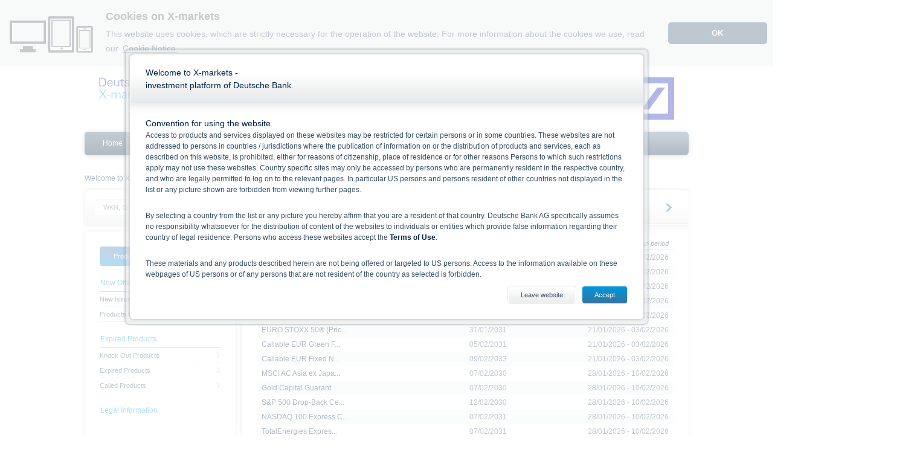

--- FILE ---
content_type: text/html; charset=utf-8
request_url: https://www.xmarkets.db.com/DE/ENG/Home?isin=DE000DH0QRJ8
body_size: 61184
content:


<!doctype html>
<!--[if lt IE 7]> <html class="no-deawm no-js ie6 lt-ie10 lt-ie9 lt-ie8 lt-ie7" lang=""> <![endif]-->
<!--[if IE 7]>    <html class="no-deawm no-js ie7 lt-ie10 lt-ie9 lt-ie8" lang=""> <![endif]-->
<!--[if IE 8]>    <html class="no-deawm no-js ie8 lt-ie10 lt-ie9" lang=""> <![endif]-->
<!--[if IE 9]>    <html class="no-deawm no-js ie9 lt-ie10" lang=""> <![endif]-->
<!--[if gt IE 9]><!-->
<html id="ctl00_html" class="no-deawm no-js" lang="en">
<!--<![endif]-->
<head id="ctl00_Head1">
	<!-- 1b3634e8545712f30c1d3c098c8db5132582e50b -->
	<meta name="viewport" content="width=1000" /><meta charset="utf-8" /><title>
	Home | Deutsche Bank - X-markets - Warrants, Certificates & Bonds
</title>
	<!--[if lt IE 9]> <meta http-equiv="X-UA-Compatible" content="IE=edge" /><![endif]-->
	<!--[if IE 9]><meta http-equiv="X-UA-Compatible" content="IE=9" /><![endif]-->
	<meta name="author" content="adesso se" /><link rel="copyright" href="https://www.adesso.de/" />
<link href="/DE/Resources/Styles/xmarkets.css?V=B0A417898FAD71E2DAF9FA69E8C7C3E7" rel="stylesheet" media="all" type="text/css" />
<script src="/DE/Resources/JavaScript/xmarkets.js?V=B0A417898FAD71E2DAF9FA69E8C7C3E7" type="text/javascript">

</script>
<script src="/JavaScript/Library/numbro.js?V=B0A417898FAD71E2DAF9FA69E8C7C3E7" type="text/javascript">

</script>
<script src="/JavaScript/Library/lightstreamer.js?V=B0A417898FAD71E2DAF9FA69E8C7C3E7" type="text/javascript">

</script>
<script src="/JavaScript/Library/quotestream.js?V=B0A417898FAD71E2DAF9FA69E8C7C3E7" type="text/javascript">

</script>
<script src="/DE/Resources/JavaScript/Push/gridlistener.js?V=B0A417898FAD71E2DAF9FA69E8C7C3E7" type="text/javascript">

</script>
<link href="/DE/DeutscheBankWebResources/CSS/global.css?ID=C15AF2593088D532C307BC334349C4369AF999035AE04B09FFEC8FD84749CAB4" rel="stylesheet" media type="text/css" />
<!--[if lt IE 9 ]>
<link href="/DE/DeutscheBankWebResources/CSS/global.ie7-8.css?ID=C15AF2593088D532C307BC334349C4369AF999035AE04B09FFEC8FD84749CAB4" rel="stylesheet" media type="text/css" />
<![endif]-->

<script src="/DE/DeutscheBankWebResources/JavaScript/global.js?ID=C15AF2593088D532C307BC334349C4369AF999035AE04B09FFEC8FD84749CAB4" type="text/javascript">

</script><meta name="language" content="en" /></head>
<body>
<form name="aspnetForm" method="post" action="/DE/ENG/Home?isin=DE000DH0QRJ8" id="aspnetForm">
<div>
<input type="hidden" name="ctl00_scScriptManager_TSM" id="ctl00_scScriptManager_TSM" value="" />
<input type="hidden" name="__EVENTTARGET" id="__EVENTTARGET" value="" />
<input type="hidden" name="__EVENTARGUMENT" id="__EVENTARGUMENT" value="" />
<input type="hidden" name="__LASTFOCUS" id="__LASTFOCUS" value="" />
<input type="hidden" name="__VIEWSTATE" id="__VIEWSTATE" value="dqzH9Yvv1i/cvtVz6oVP02Fx5o/08aR++NF6y/AQBo3SD7/TUAjNrYOibhrN0aOXCFf4bIQKTiUt3PxT52f3zhz3I9iVp6ykzO5EaAlKAKyh8LAZN9A6BmwvJ4eKDAAWkb6RKJf0dbtwJwaUfAjW1fpF0IT/iZhwfWumcPhZhzH/wf00KOUhOqcx6tFNSDvHTqm1WyG+sLQDqQsJJQAKDtaZxMiC6pfJ0rWpF7rDZEG008l7D8GOPUWK+RAPL9hWGv9pGoGxQCm1gut31/9fdgkd9rbjcwa8hRL6FWzbip9RiHj6C9/O8gnkSgK7XoVgVyPoIANVTgIFq59fK0lj8Q8FMbHpAJtz93s7uwj5WH/8TNMQGAa7zesuAJFNA6deZseUAapKpzJYVoukgNfeUypyZtgklyWTz/KNSKnvC0nAe1QcfSRco6GqeyIqPt3ZFhqqrg7/13vlPKOYmVI9KMqIqN0wj15sWqi7fYeufhMzkKuWRq/4ydv5POnCyxLyB6fMF+ZcQxgufZsqxusc5cWiX9Z17CD3BgePW8mW58kwrXnqy2SzhsEc3ub/[base64]/lnjA3J1mZ9EhirTc4E65drTfpg5lIdxOWZTveSjInS5dMbDq+jGmMHEi4Q5pyXWUUr7wwGXZ2Qekc/oNpvvmep/[base64]/AGPG+xfpdfwyZ9YmAEqGr7w94QAzh14xX1vTnLwHmTrDZkJIOcHkpq8Kb3AkBkNK/sn0JqKiI7x2HCE+BSBEEr6hUj7dXAS/EFXPvbrHMLyohuafbuZd5vu86k9L39o1a3WeihUZ1MHjASEQPauF9b9Wp4WE9Uq66whXyq7h/QAsoB3k3DqYlRDbQ13TLC5TRP997pCm+vR1HTm4NHHEyoxqCW5KPUL6Xh0xlVDBzDz2euNLbp3QKAu9/E4aT8/EDG5WWpcJcGW5Cg+kL9Usy1lv7K7P1u3HvU3r2P0n4RgXQkYSi5aAEW75R27hRtvlA9TMhboQyz3YN6iXE2G3N0Qi+rkr/[base64]/WMNuepY/SvGJWkimndbsdMPHkOPaNrLl+YXAsb9sPG1avRQt/gOLRMv5IEPAiq+AwiQSyLK1Xr6JYe09iXp/w7LP+UvB4vaf1EEsg4BvWYVM4SVIgcWLgxWYappdtvRyaxDz9Wrjm68eCBqeZlEQ" />
</div>

<script type="text/javascript">
//<![CDATA[
var theForm = document.forms['aspnetForm'];
if (!theForm) {
    theForm = document.aspnetForm;
}
function __doPostBack(eventTarget, eventArgument) {
    if (!theForm.onsubmit || (theForm.onsubmit() != false)) {
        theForm.__EVENTTARGET.value = eventTarget;
        theForm.__EVENTARGUMENT.value = eventArgument;
        theForm.submit();
    }
}
//]]>
</script>


<script src="/DE/WebResource.axd?d=pynGkmcFUV13He1Qd6_TZDttdKzAemZdQQZxroH8CrSqdAiV6qaNsuIJFlSFDqqk7SCzTw2&amp;t=638901608248157332" type="text/javascript"></script>


<script type="text/javascript">
//<![CDATA[
var quoteStreamTimeOffset = 0;
                        Smarthouse.QuoteStream.initClient({ "url": "https://push.xmarkets.db.com", "user": "", "token": "77R82N2Q6r49y11qWwc9+uEGcZuSb5A2YpblH4tCYxnOZMkFLmHeCA==", "feedAdapter": "SmarthouseFeed" });                     
                        $(document).ready(function () {
                            Smarthouse.QuoteStream.getClient().connect();
                        });
                $(document).ready(function() { $("#cookieconsent").sticky({ zIndex: '1000' }); });(function() { document.domain = 'xmarkets.db.com'; })();$(document).ready(function() { $('#mainWrapper').addClass('home'); });
                    $(document).ready(function () {
                        if ($("span[ source='lightstreamer']").length > 0) {
			                var listenerConfig = { cultureName: __cultureInfo.name };
			                Smarthouse.QuoteStream.getClient().initStaticGrid('productsTable', { "gridListener": new QuoteStream.GridListener(listenerConfig) });
                        }
		            });

                //]]>
</script>
<script type="text/javascript" language="javascript" >$(document).ready(function(){XMarkets.WebDisclaimer.DisclaimerCookieName='Disclaimer';XMarkets.WebDisclaimer.DisclaimerSessionCookieName='';XMarkets.WebDisclaimer.DisclaimerHashKey='2FC4A2F648AAFC2122E279815B4BA8CC';XMarkets.WebDisclaimer.DisclaimerExpireDateTicks='639132843426663630';XMarkets.WebDisclaimer.DisclaimerAddDays=90;XMarkets.WebDisclaimer.InitAcceptBox();});</script>
<script type="text/javascript">
//<![CDATA[
var __cultureInfo = {"name":"en-GB","numberFormat":{"CurrencyDecimalDigits":2,"CurrencyDecimalSeparator":".","IsReadOnly":false,"CurrencyGroupSizes":[3],"NumberGroupSizes":[3],"PercentGroupSizes":[3],"CurrencyGroupSeparator":",","CurrencySymbol":"£","NaNSymbol":"NaN","CurrencyNegativePattern":1,"NumberNegativePattern":1,"PercentPositivePattern":1,"PercentNegativePattern":1,"NegativeInfinitySymbol":"-∞","NegativeSign":"-","NumberDecimalDigits":2,"NumberDecimalSeparator":".","NumberGroupSeparator":",","CurrencyPositivePattern":0,"PositiveInfinitySymbol":"∞","PositiveSign":"+","PercentDecimalDigits":2,"PercentDecimalSeparator":".","PercentGroupSeparator":",","PercentSymbol":"%","PerMilleSymbol":"‰","NativeDigits":["0","1","2","3","4","5","6","7","8","9"],"DigitSubstitution":1},"dateTimeFormat":{"AMDesignator":"AM","Calendar":{"MinSupportedDateTime":"\/Date(-62135596800000)\/","MaxSupportedDateTime":"\/Date(253402297199999)\/","AlgorithmType":1,"CalendarType":1,"Eras":[1],"TwoDigitYearMax":2049,"IsReadOnly":false},"DateSeparator":"/","FirstDayOfWeek":1,"CalendarWeekRule":2,"FullDateTimePattern":"dd MMMM yyyy HH:mm:ss","LongDatePattern":"dd MMMM yyyy","LongTimePattern":"HH:mm:ss","MonthDayPattern":"d MMMM","PMDesignator":"PM","RFC1123Pattern":"ddd, dd MMM yyyy HH\u0027:\u0027mm\u0027:\u0027ss \u0027GMT\u0027","ShortDatePattern":"dd/MM/yyyy","ShortTimePattern":"HH:mm","SortableDateTimePattern":"yyyy\u0027-\u0027MM\u0027-\u0027dd\u0027T\u0027HH\u0027:\u0027mm\u0027:\u0027ss","TimeSeparator":":","UniversalSortableDateTimePattern":"yyyy\u0027-\u0027MM\u0027-\u0027dd HH\u0027:\u0027mm\u0027:\u0027ss\u0027Z\u0027","YearMonthPattern":"MMMM yyyy","AbbreviatedDayNames":["Sun","Mon","Tue","Wed","Thu","Fri","Sat"],"ShortestDayNames":["Su","Mo","Tu","We","Th","Fr","Sa"],"DayNames":["Sunday","Monday","Tuesday","Wednesday","Thursday","Friday","Saturday"],"AbbreviatedMonthNames":["Jan","Feb","Mar","Apr","May","Jun","Jul","Aug","Sep","Oct","Nov","Dec",""],"MonthNames":["January","February","March","April","May","June","July","August","September","October","November","December",""],"IsReadOnly":false,"NativeCalendarName":"Gregorian Calendar","AbbreviatedMonthGenitiveNames":["Jan","Feb","Mar","Apr","May","Jun","Jul","Aug","Sep","Oct","Nov","Dec",""],"MonthGenitiveNames":["January","February","March","April","May","June","July","August","September","October","November","December",""]},"eras":[1,"A.D.",null,0]};//]]>
</script>

<script src="/DE/Telerik.Web.UI.WebResource.axd?_TSM_HiddenField_=ctl00_scScriptManager_TSM&amp;compress=1&amp;_TSM_CombinedScripts_=%3b%3bSystem.Web.Extensions%2c+Version%3d4.0.0.0%2c+Culture%3dneutral%2c+PublicKeyToken%3d31bf3856ad364e35%3aen-GB%3aa8328cc8-0a99-4e41-8fe3-b58afac64e45%3aea597d4b%3ab25378d2%3bTelerik.Web.UI%2c+Version%3d2022.2.622.0%2c+Culture%3dneutral%2c+PublicKeyToken%3d29ac1a93ec063d92%3aen-GB%3a69489b20-cf66-433b-861e-62d3511fc52b%3a16e4e7cd%3aed16cbdc" type="text/javascript"></script>
<script src="/DE/Resources/JavaScript/LeftNavigation.js?V=B0A417898FAD71E2DAF9FA69E8C7C3E7" type="text/javascript"></script>
<script src="/DE/CoreResources/Scripts/jQuery/jquery.min-3.11.8.0.js" type="text/javascript"></script>
<script src="/DE/CoreResources/Scripts/Core-3.11.8.0.js" type="text/javascript"></script>
<script src="/DE/CoreResources/Scripts/ClientScriptControl-3.11.8.0.js" type="text/javascript"></script>
<script src="/DE/Resources/JavaScript/CountryDropDown.js?V=B0A417898FAD71E2DAF9FA69E8C7C3E7" type="text/javascript"></script>
<script src="/DE/Resources/JavaScript/WebDisclaimer.js?V=B0A417898FAD71E2DAF9FA69E8C7C3E7" type="text/javascript"></script>
<script src="/DE/Resources/JavaScript/TopProducts.js?V=B0A417898FAD71E2DAF9FA69E8C7C3E7" type="text/javascript"></script>
<script src="/DE/Resources/JavaScript/HeaderUserNavigation.js?V=B0A417898FAD71E2DAF9FA69E8C7C3E7" type="text/javascript"></script>
<script src="/DE/DeutscheBankWebResources/JavaScript/Controls/worldclockcontrol.js?ID=C15AF2593088D532C307BC334349C4369AF999035AE04B09FFEC8FD84749CAB4" type="text/javascript"></script>
<div>

	<input type="hidden" name="__VIEWSTATEGENERATOR" id="__VIEWSTATEGENERATOR" value="878CBC5A" />
	<input type="hidden" name="__EVENTVALIDATION" id="__EVENTVALIDATION" value="g4kna3kYjkAu1+5gC+yJc6Yrll9Lpe0PqdN2XTIynmf0srzPkYb4EVVP9yCESrpyfh98L0hSvAh+pVAJBOyt9kDn43z8zuTwVpb8qE1yMZm3vWcpbCXjiq8bxzsEM5/csX7Yl4EGllADKyhYTIq/9vgLP5VcAzyI6XPd9bmILXSH2sImdWMZ6N7+jErIWPYH/iKS+cuqYugp4BqOH77hy6sAXaaw5mIrj5NFcHxKX5Tm6fUIK3tLpNf8bBOmeTiluV+UySCMeUsFR4jenDgvE+mixPhQbg1wm8aF7/GWKiLYk2vsr3iReJklcfG6yhjphJid8v64rak95MdglL5DR4GfzLryragFoxxQvhRaP1DA4ks47dDacizHuoa4RbkqJzta2GbJIiOIVOHTBHszRsMuMYzQvmt9/jtsLfSWNrqKWC/58mIEW1w12xDwuoTNUkbZCmwRiBuLQyV2aYsiYyS+brqeisFBhT+/N1etotOsh5eSudap1vHAP/sbI+UNanomvLS4BmQGOJ7eGXoLEULjOjk0TLQSPeKuS4igPdNumJwo/WbzkuFZYZmYUY9MZF8x6gN1afwpOMw6eY7mlFyFOA4YgGuiFjfhaWkJoQ6apNHlTvIeRCyHTEqd3jxpr/qL0/RRZ+DSbiD4NPd/[base64]/A64tlsGA0PffekRnQBp7lVINnLtRS1l4LkYWSiNp3NKO/xziNMW1Fd6DBKXuCrEdLJ39yoLzbsiszP1Y7h0cVmQMmcgxfjYCWNPj0uaQOQfAKDI30y7Q5BL3A3ockYrsF2LGMLv/Am/X5fA3DznYuXQ7vugciFz60Ea+lSONRqfLx+ZA8SIcWuPv801cUdbgBAFXW/CEtier4wOkUnGbTTboVUEr5fomnW/asjUJVOFS0kb/VVJxVqmOr8Nvw3u5vRnxE6jm2gQeC1EQ2k0xB18tXJd2OvfESI4eK9qYldGXKxYQwFLarYHzURUzorCiGO+Gs6muvW6U4Tclew90N1/VEGMhhJAirsLWyXBtDGupqZnFJncZWIEw4xmClLiBzjrtm0vN9eMePmuXH1rdlT/0XjCgFhI3m0z8hrWVlOgzRICCHP1mzEW9Rn7Ys3qC6EWYcvVBQ6UxUL5O70IF5uqFl3kWMFsGrtXPbPLN8AmtKup9bDL/d0fIPnHl/2Pk6Wb9eEqdB4RQk1fVzYhNOtzH+JqRBrz5rUfE/roXP2FK77Ur0FqkYhC9Ozeu/LM3we42NBXVlh/O0T1jrSz/GNbiX+tvhYl2+evkUVQZAFh2ZqNkAv2Lt6DLBMRVwtpZsM5buzvaiQ+XnWiE69ps9Jz754ImcTs8Iriek9KHy12WM9+MP9eBz8m9BwaIgogfY4EPuY3UGlPQCfOa+JrDG+4lldzm2frvikgKvwnql/7ina9VDznpoWxXdPUFIOm1YN9FOxoE252hjf4pJxLW+9+DKT9i0gKx83u6g+8Dcm6mbseTD4rvfqRc6mmvHD5tBHy4rTa+HZH1Tq6DCsFQCB0k7AQZPyJFRtnPYWOUBhM/MjmJ3bvnch6J5WJYoReJ2QEfrYusfOYxcJBmAc0gHcir8lxLzM7VZWV2hlb559yqI0vJpl2cBwQJIasVeqEBSvg3u2c9TxS4tDf2kINdtKp+Ooha51F9Q0vwA7G/xsYN4lqGcifH5qmzbiGvtm4crU5XMzR7ikFXspmYOx7qtTzQaHNtJoi6ZV1fB6AWX+dm1D9kTfunQqDv/lWR4pbTyOioblrn5d88ozXH+r0j91wljqweNg6IS5E9zm7j8rzV/UXZibsvjo/TaVA1QjXl0aQ4Jy/UanpnuzRIhIl35O+NJBjIh836/X3bV0lsFX960Ro4+xRMXaHAmOBD4zjMvAv1/GfzKRe/cxwLIr4qU3zDdAnjx5y6TZxx6nbZHTYTM+2vFwd/Zff1ad5Th+llQCWGVJtTaMDmIi8ARo0NgpmGlWvrynK9Oa5/oQ8fQX0PV/krhTN3eGWOuvu1HpvhTgypvrC4IGQEiFCRRydpoY9F+ti5UUkE+1IP7J6LGx+LY7n6uKUsCYr/5HCz2Gkobfxm8XzjZKS9pf/PFyrLSkad152vuO7pFDw2b9xKlF9IWXcdrUC1/BdI3IIunjoXuv8p0Q5MbMTxfJpW3X4AiYtM79kp4U8kxweVAW0DiwEvPql5YDXloofBJ2MgBV/OkkqFr7cuYSCMZ9vus4118R6dk9pLgLe/UZvfCgadGfhIkaFowJK2VjBiB7WGiwZWvwGktBAZCpmtLyhYTIE2U1do5cruwhT2+QO+1xqpYFP4SX/[base64]/rAwuSyuJn/6u1kz1iZpnDOA3KOPuHNpvlD8+xHoZLk2UhlHvbgzwF8QOs4fWiXPLR9IvjBP4tqAKUZfni69ag4P1HHexWh94JXpdZO50GaenQtgFKUbS/ErjlWRl9RDNS8cPGbKfIB1wOX8gq+iu+l2LZSlWtXlLPCr+ouhQdqvYAWL4VZY5vALMwddbQwA4yjgh1CIyJNrOSUErRGgcieeD/DW4TSxVAMaV488ySXmiK6dz06BvaiDmtqKGXIx25VmnnDJmTjvhTVSUKEM0yQSP3mQDcnrjd9Ai4Fpu6OvWW3LluJH8hzb/1nRlGTKRKqTarHRMlT0M5JqRFO+mQjB1HwrA9P1Tzjgl6cn9rR3r2KYXvg7l8BTzcTJHtv1JAf9Q7SNh3njOLb2ZTnWBIsiZ+joIKt4q2QgdIsFy8jk8lWwaIw/Fyr8TLDF9V5O1UsFvs3LFkRg6ISHEbw/okcyB/raqNwFuZITUtnos4D1DHnymGUEt5Fv2uezjudgBtJhhEITNarKRztOa8IoFAsMylatEM1Q7eg0waY=" />
</div>
		<script type="text/javascript">
//<![CDATA[
Sys.WebForms.PageRequestManager._initialize('ctl00$scScriptManager', 'aspnetForm', ['tctl00$ctl00$UpdateScriptHolderPanel','','tctl00$leftNavigation$ctl00$asidebar-tab-navigation$DerivativeFilter$derivativeFilter','','tctl00$ctl10$ctl00$ProductSubscription','','tctl00$ctl10$ctl05$data',''], ['ctl00$scScriptManager','','ctl00$ctl10$ctl05$POPUP',''], [], 90, 'ctl00');
//]]>
</script>
<input type="hidden" name="ctl00$scScriptManager" id="ctl00_scScriptManager" />
<script type="text/javascript">
//<![CDATA[
Sys.Application.setServerId("ctl00_scScriptManager", "ctl00$scScriptManager");
Sys.Application._enableHistoryInScriptManager();
//]]>
</script>

		<input type="hidden" name="ctl00$AntiXsrfToken" id="ctl00_AntiXsrfToken" value="F88C5234F21F664990BCB32B2463F7FC::639055083426663630:AA6A7C334A07510CD81F4D1A048865A5634D8BF7FBC57E369FC1694148CB2093FD589A765EA9447EC87D03AC552BC3C1C210BD0E9F8E28556FE5942786DC2E88" />
		<script type="text/javascript">
			(function () {
				Sys._Application.prototype._setState = Sys$_Application$_fixedSetState;
			}());
		</script>
        
        <div class="RadAjaxPanel" id="ctl00_ctl00_UpdateScriptHolderPanel">
	<div id="ctl00_UpdateScriptHolder">
		<!-- 2022.2.622.0 -->
	</div>
</div>
        <div id="cookieconsent"></div>
		<div id="mainBody">
			<div class="center-body">
				<header id="pageHeader">
					<div class="header-top cf" id="wt_refpoint">
						<header id="ctl00_dbxHeader" class="xmarkets dbx-header cf engb xmarketsde" LogoToolTip="Deutsche Bank" IdentifierToolTip="Deutsche Bank X-Markets">
	<div class="top dawm">
		<div class="right">
			<a href="/DE/ENG/Home"><img title="Deutsche Bank" src="/Images/CSS/logo_img.png" alt="Deutsche Bank" style="border-width:0px;" /></a>
		</div><div class="dbx-meta-navigation-base">
			<ul class="nav horizontal"><li class="first"><a href="https://www.db.com" target="_self">Deutsche Bank</a></li><li><a href="https://www.db.com/imprint?language_id=1" target="_blank">Imprint</a></li><li><a href="/DE/Startseite?isin=DE000DH0QRJ8" target="_self">Deutsch</a></li><li class="last"><a href="/DE/ENG/Contact" target="_self">Contact</a></li></ul>
		</div>
	</div><div class="bottom">
		<a class="brand" href="/DE/ENG/Home"></a>
	</div>
</header>
					</div>
					<nav class="mainNavigation">
						<ul class="pageNav nav-list" id="pageNavigation"><li class="topMenu active"><a class="topLink" href="/DE/ENG/Home">Home</a></li><li class="topMenu"><a class="topLink" href="/DE/ENG/showpage.aspx?pageID=100">Services</a><div class="subWrap ui-dialog">
	<div class="subNav box grid-2col">
		<table><tr><td class="wrap col1"><span class="title headline ">Research</span><ul class="row-list unframed"><li class="first odd"><a href="/DE/ENG/Services/Research/Product_Catalogue">Product-Catalogue</a></li></ul></td><td class="wrap col2"><span class="title headline ">Further services</span><ul class="row-list unframed"><li class="first odd"><a href="/DE/ENG/Contact">Contact</a></li></ul></td></tr></table>
	</div>
</div></li><li class="topMenu"><a class="topLink" href="/DE/ENG/showpage.aspx?pageID=4">Knowledge & Academy</a><div class="subWrap ui-dialog">
	<div class="subNav box grid-1col">
		<table><tr><td class="wrap col1"><span class="title headline ">Knowledge Center</span><ul class="row-list unframed"><li class="first odd"><a href="/DE/ENG/Knowledge-Center/Glossary">Glossary</a></li></ul></td></tr></table>
	</div>
</div></li><li class="topMenu esg"><a class="topLink" href="/DE/ENG/Sustainability">Sustainability</a></li><li class="topMenu"><a class="topLink" href="https://www.xmarkets.db.com/DE/ENG/BaseProspectus" target="_self">Prospectus</a></li></ul>
						<div class="personalNav">
	<div class="personalNav-Seperator">

	</div><div id="ctl00_headerUserNavigation_HeaderUserNavigation" class="header-user-navigation">
		<input type="hidden" name="ctl00$headerUserNavigation$HeaderUserNavigation$HiddenWatchlistPortfolio" id="ctl00_headerUserNavigation_HeaderUserNavigation_HiddenWatchlistPortfolio" /><input type="hidden" name="ctl00$headerUserNavigation$HeaderUserNavigation$HiddenMySearch" id="ctl00_headerUserNavigation_HeaderUserNavigation_HiddenMySearch" /><div id="ctl00_headerUserNavigation_HeaderUserNavigation_LoginStatus">
			<div id="ctl00_headerUserNavigation_HeaderUserNavigation_LoginStatus_NotLoggedInStatus" class="login-box alignleft">
				Welcome to X-markets.
			</div>
		</div><ul class="nav-list userNav alignright"></ul><div class="clearfix">

		</div>
	</div>
</div>
					</nav>
				</header>
				<div id="mainWrapper" class="wrapper">
					<div id="content_overlay" style="display: none;">
					</div>
					<div class="grids contentgrid alignright cf">
						
						<div>
	<div class="column-mainContent">
		<div>

		</div><div class="productSubscriptionBox">
			<div id="ctl00_ctl10_ctl00_ProductSubscription">
				<article class="linked-header last box">
					<header class="linked-header last box-hd gradient-bottom">
						<div>
							<a class="header-link" href="/DE/ENG/Product_Overview?pstate=inofferingperiod" target="_self"><H2 class="headline title">Products in Subscription<em class="title-sub distance"></em></H2><span class="link-icon icon"></span></a>
						</div>
					</header><div class="linked-header last box-bd gradient-top">
						<div>
							<table class="table-box zebra extendable collapsed" border="0">
								<thead>
									<tr>
										<th class="col-0 name first">Name</th><th class="col-1 date">Maturity</th><th class="col-2 datePeriod last">Subscription period</th>
									</tr>
								</thead><tbody>
									<tr class="odd">
										<td class="col-0 name first"><a href="/DE/ENG/Product_Detail/XS3177949164">NASDAQ 100 Sprinter ...</a></td><td class="col-1 date">02/02/2027</td><td class="col-2 datePeriod last">21/01/2026 - 03/02/2026</td>
									</tr><tr class="even">
										<td class="col-0 name first"><a href="/DE/ENG/Product_Detail/DE000DB9WKV3">EUR Green Fixed Note</a></td><td class="col-1 date">05/02/2029</td><td class="col-2 datePeriod last">21/01/2026 - 03/02/2026</td>
									</tr><tr class="odd">
										<td class="col-0 name first"><a href="/DE/ENG/Product_Detail/DE000DB9WKW1">Mercedes-Benz Group ...</a></td><td class="col-1 date">31/01/2031</td><td class="col-2 datePeriod last">21/01/2026 - 03/02/2026</td>
									</tr><tr class="even">
										<td class="col-0 name first"><a href="/DE/ENG/Product_Detail/XS3177949081">S&P 500 Express Cert...</a></td><td class="col-1 date">31/01/2031</td><td class="col-2 datePeriod last">21/01/2026 - 03/02/2026</td>
									</tr><tr class="odd">
										<td class="col-0 name first"><a href="/DE/ENG/Product_Detail/DE000DB9WKY7">STOXX Europe Mid 200...</a></td><td class="col-1 date">31/01/2031</td><td class="col-2 datePeriod last">21/01/2026 - 03/02/2026</td>
									</tr><tr class="even">
										<td class="col-0 name first"><a href="/DE/ENG/Product_Detail/DE000DB9WKX9">EURO STOXX 50® (Pric...</a></td><td class="col-1 date">31/01/2031</td><td class="col-2 datePeriod last">21/01/2026 - 03/02/2026</td>
									</tr><tr class="odd">
										<td class="col-0 name first"><a href="/DE/ENG/Product_Detail/DE000DB9WKT7">Callable EUR Green F...</a></td><td class="col-1 date">05/02/2031</td><td class="col-2 datePeriod last">21/01/2026 - 03/02/2026</td>
									</tr><tr class="even">
										<td class="col-0 name first"><a href="/DE/ENG/Product_Detail/DE000DB9WKU5">Callable EUR Fixed N...</a></td><td class="col-1 date">09/02/2033</td><td class="col-2 datePeriod last">21/01/2026 - 03/02/2026</td>
									</tr><tr class="odd">
										<td class="col-0 name first"><a href="/DE/ENG/Product_Detail/XS3177949321">MSCI AC Asia ex Japa...</a></td><td class="col-1 date">07/02/2030</td><td class="col-2 datePeriod last">28/01/2026 - 10/02/2026</td>
									</tr><tr class="even">
										<td class="col-0 name first"><a href="/DE/ENG/Product_Detail/XS3177948604">Gold Capital Guarant...</a></td><td class="col-1 date">07/02/2030</td><td class="col-2 datePeriod last">28/01/2026 - 10/02/2026</td>
									</tr><tr class="odd">
										<td class="col-0 name first"><a href="/DE/ENG/Product_Detail/XS3177949248">S&P 500 Drop-Back Ce...</a></td><td class="col-1 date">12/02/2030</td><td class="col-2 datePeriod last">28/01/2026 - 10/02/2026</td>
									</tr><tr class="even">
										<td class="col-0 name first"><a href="/DE/ENG/Product_Detail/XS3199022792">NASDAQ 100 Express C...</a></td><td class="col-1 date">07/02/2031</td><td class="col-2 datePeriod last">28/01/2026 - 10/02/2026</td>
									</tr><tr class="odd">
										<td class="col-0 name first"><a href="/DE/ENG/Product_Detail/DE000DB9WKZ4">TotalEnergies Expres...</a></td><td class="col-1 date">07/02/2031</td><td class="col-2 datePeriod last">28/01/2026 - 10/02/2026</td>
									</tr>
								</tbody>
							</table>
						</div>
					</div>
				</article>
			</div>
		</div><div class="DisclaimerPopupButtonControl box">
			<div class="box-bd last">
				<a id="ctl00_ctl10_ctl05_POPUP" HRef="#ctl00_ctl10_ctl05_overlayPopup" onclick="__doPostBack(&#39;ctl00$ctl10$ctl05$POPUP&#39;,&#39;&#39;)" class="disclaimer-popup-button"><span class="headline title Title">Please note: </span><span class="headline title TextTitle">Disclaimer for EU BMR and Deutsche Bank Indikationen</span><span id="ctl00_ctl10_ctl05_ctl03" style="display:inline-block;width:800px;display:none;"><div id="ctl00_ctl10_ctl05_overlayPopup" class="overlay-popup ui-dialog" style="width:800px;">
					<div class="box">
						<div class="box-hd">
							<p class="headline title">Please note: Disclaimer for EU BMR and Deutsche Bank Indikationen</p>
						</div><div class="box-bd last">
							<div id="ctl00_ctl10_ctl05_data">
								<div class="disclaimer-popup uniform">
									<div class="disclaimer">
										<div>
											<span>EU BMR Disclaimer: This is not a benchmark (as defined in the EU Benchmarks Regulations 1011/2016, or any other equivalent legislation). It is unsuitable for transactional or other business use except with the explicit prior agreement of Deutsche Bank. Any use without Deutsche Bank’s prior agreement may be an infringement of the EU Benchmarks Regulation and/or Deutsche Bank’s its intellectual property rights.</span>
										</div><div>
											<span>Deutsche Bank Indikationen - Disclaimer: The price or value of the underlying that is displayed is a Deutsche Bank indication (non-binding) and is for information purposes only. Some prices or values of the underlying are displayed with a delay of at least 15 minutes. Deutsche Bank is not legally obliged to show prices or values of the underlying. The prices or values of the underlying do not necessarily correspond to those published by the Reference Source as defined in the Final Terms. </span>
										</div>
									</div>
								</div>
							</div>
						</div>
					</div>
				</div></span></a>
			</div>
		</div><div>

		</div>
	</div><div class="column-clear">

	</div>
</div>
					</div>
					<aside class="asideBar alignleft cf">
						<div id="ctl00_headerSearchBox_quickSearch" class="quickSearch small-box" onkeypress="javascript:return WebForm_FireDefaultButton(event, &#39;ctl00_headerSearchBox_quickSearch_Go&#39;)">
	<input placeholder="WKN, ISIN, Name or Underlying" name="ctl00$headerSearchBox$quickSearch$Text" type="text" id="ctl00_headerSearchBox_quickSearch_Text" title="WKN, ISIN, Name or Underlying" class="topMenu" onKeyDown="if (event.keyCode == 13) {WebForm_DoPostBackWithOptions(new WebForm_PostBackOptions(&quot;ctl00$headerSearchBox$quickSearch$Go&quot;, &quot;&quot;, true, &quot;&quot;, &quot;&quot;, false, true));}" /><input type="submit" name="ctl00$headerSearchBox$quickSearch$Go" value="" id="ctl00_headerSearchBox_quickSearch_Go" title="Start search" class="topMenuButton" /><input id="quick_search_website" type="hidden" value="de"><input id="quick_search_language" type="hidden" value="en"><div class = 'ui-front'>
		<div id="ctl00_headerSearchBox_quickSearch_ctl00_ctl00" class="ui-content suggest-search-list">

		</div>
	</div class = 'ui-front'>
</div><script type="text/javascript">(function(){ $('#ctl00_headerSearchBox_quickSearch_Text').uniform();}());</script>
						<div id="ctl00_leftNavigation_ctl00">
	<div id="ctl00_leftNavigation_ctl00_asidebar-tab-navigation" class="small-box">
		<div class="bd tabNavigation tabList cf">
			<ul class="nav-list button-tab-list">
				<li class="tabSelector first"><a href="#ctl00_leftNavigation_ctl00_asidebar-tab-navigation_ctl00">Product list</a></li><li class="tabSelector last"><a href="#ctl00_leftNavigation_ctl00_asidebar-tab-navigation_ctl01">Product filter</a></li>
			</ul><div id="TabbarTabs3" class="tabUnit">
				<div id="ctl00_leftNavigation_ctl00_asidebar-tab-navigation_ctl00" class="tab_content2">
					<div class="cf navigation_left">
						<div class="navigation_left_block open">
							<h3 class="navigation_left_head"><span>New Offerings</span></h3><ul class="navigation_left_list">
								<li><a href="/DE/ENG/Product_Overview?pstate=newemission">New Issues<span class="arrow-right"></span></a></li><li class="last"><a href="/DE/ENG/Product_Overview?pstate=inofferingperiod">Products with subscription period<span class="arrow-right"></span></a></li>
							</ul>
						</div>
					</div><div class="cf navigation_left">
						<div class="navigation_left_block open">
							<h3 class="navigation_left_head"><span>Expired Products</span></h3><ul class="navigation_left_list">
								<li><a href="/DE/ENG/Product_Overview?pstate=knockedout">Knock Out Products<span class="arrow-right"></span></a></li><li><a href="/DE/ENG/Product_Overview?pstate=notinmarket">Expired Products<span class="arrow-right"></span></a></li><li class="last"><a href="/DE/ENG/Product_Overview?pstate=iscalled">Called Products<span class="arrow-right"></span></a></li>
							</ul>
						</div><div class="navigation_left_block folded">
							<h3 class="navigation_left_head"><a onclick="navigationleft_toggleshow_all(this); return false;">Legal Information</a></h3><ul class="navigation_left_list folded">
								<li><a href="/DE/ENG/Terms_of_Use">Terms of Use<span class="arrow-right"></span></a></li><li><a href="/DE/ENG/showpage.aspx?pageID=246">Disclaimer<span class="arrow-right"></span></a></li><li class="last"><a href="/DE/ENG/Privacy_Policy">Privacy Notice/Cookies<span class="arrow-right"></span></a></li>
							</ul>
						</div>
					</div>
				</div>
			</div><div id="TabbarTabs3" class="tabUnit">
				<div id="ctl00_leftNavigation_ctl00_asidebar-tab-navigation_ctl01" class="tab_content2">
					<div id="ctl00_leftNavigation_ctl00_asidebar-tab-navigation_DerivativeFilter">
						<div id="ctl00_leftNavigation_ctl00_asidebar-tab-navigation_DerivativeFilter_derivativeFilter">
							<div class="dropdown-list uniform">
								<h3 class="dropdownlist-title">
									Product Type
								</h3><select name="ctl00$leftNavigation$ctl00$asidebar-tab-navigation$DerivativeFilter$DerivativeGroupFilterDropdown" id="ctl00_leftNavigation_ctl00_asidebar-tab-navigation_DerivativeFilter_DerivativeGroupFilterDropdown" class="derivativeFilterDerivativeGroupDropdown" onChange="DerivativeFilterWebtrekk.TrackFilterChanged(&#39;DerivativeGroupFilterDropdown&#39;, this); redirectToDerivativeType(&#39;/DE/ENG/Product_Overview&#39;,this)">

								</select><select name="ctl00$leftNavigation$ctl00$asidebar-tab-navigation$DerivativeFilter$DerivativeTypeFilterDropdown" id="ctl00_leftNavigation_ctl00_asidebar-tab-navigation_DerivativeFilter_DerivativeTypeFilterDropdown" class="derivativeFilterDerivativeTypeDropdown" onChange="DerivativeFilterWebtrekk.TrackFilterChanged(&#39;DerivativeTypeFilterDropdown&#39;, this); redirectToDerivativeType(&#39;/DE/ENG/Product_Overview&#39;,this,&#39;ref=pl&#39;)">

								</select>
							</div><div class="dropdown-list uniform">
								<h3 class="dropdownlist-title">
									Underlying
								</h3><select name="ctl00$leftNavigation$ctl00$asidebar-tab-navigation$DerivativeFilter$UnderlyingTypeFilterDropdown" onchange="DerivativeFilterWebtrekk.TrackFilterChanged(&#39;UnderlyingTypeFilterDropdown&#39;, this );setTimeout(&#39;__doPostBack(\&#39;ctl00$leftNavigation$ctl00$asidebar-tab-navigation$DerivativeFilter$UnderlyingTypeFilterDropdown\&#39;,\&#39;\&#39;)&#39;, 0)" id="ctl00_leftNavigation_ctl00_asidebar-tab-navigation_DerivativeFilter_UnderlyingTypeFilterDropdown" class="underlyingType derivativeFilterUnderlyingTypeDropdown">
									<option selected="selected" value="">Underlying Type</option>
									<option value="6c97e4ea-2221-462f-bacb-3115c4653d2f">Basket</option>
									<option value="88b6e05d-5c5c-41ee-ae68-140cf0954371">Commodities</option>
									<option value="d96f7393-7873-4e04-8cf5-b89bb174a6bb">Currencies</option>
									<option value="d8f13600-6967-43e7-8441-db51036804c1">Indices Asia</option>
									<option value="565663b6-7df6-4bcf-8bfe-6bcd8022b0b7">Indices Europe</option>
									<option value="33c0686e-8225-4f16-ae29-6fc3bca0c042">Indices Germany</option>
									<option value="11deb073-6b0c-42a3-a2e4-ad90f33a12d4">Indices Global</option>
									<option value="7c4ea873-8fb4-4cfa-85c4-d784074db480">Indices North America</option>
									<option value="bde651e6-a78e-449a-a4d2-4e71eaa51caf">Indices Switzerland</option>
									<option value="6623788f-e318-4f60-9816-8360c08a8794">Interest Rates</option>
									<option value="11ea68b7-6d60-4c2b-9741-124382f0808e">Profit Participation Certificates</option>
									<option value="07598855-ed2f-4fbd-9391-c4b483acc6bb">Sector Indices</option>
									<option value="3fab21c5-d2aa-4d73-a931-693fbad20934">Shares Europe</option>
									<option value="f041c597-6e52-4d4f-b18a-6f6487b7d8b5">Shares Germany</option>
									<option value="8162254d-18ee-4778-b976-e3cfe726a640">Shares North America</option>

								</select><select name="ctl00$leftNavigation$ctl00$asidebar-tab-navigation$DerivativeFilter$UnderlyingFilterDropdown" onchange="DerivativeFilterWebtrekk.TrackFilterChanged(&#39;UnderlyingFilterDropdown&#39;,  this );setTimeout(&#39;__doPostBack(\&#39;ctl00$leftNavigation$ctl00$asidebar-tab-navigation$DerivativeFilter$UnderlyingFilterDropdown\&#39;,\&#39;\&#39;)&#39;, 0)" id="ctl00_leftNavigation_ctl00_asidebar-tab-navigation_DerivativeFilter_UnderlyingFilterDropdown" class="underlying derivativeFilterUnderlyingDropdown">
									<option selected="selected" value="">Underlying</option>
									<option value="XS00EURSWAP1">1Y CMS EUR-Satz</option>
									<option value="_IDUSISSO010">1Y USD SOFR ICE Swap-Satz</option>
									<option value="DE000A1EWWW0">adidas</option>
									<option value="US00724F1012">Adobe</option>
									<option value="NL0000235190">Airbus SE</option>
									<option value="DE000A0WMPJ6">Aixtron</option>
									<option value="US02079K1079">Alphabet C-Share</option>
									<option value="XC0009677839">Aluminium Future</option>
									<option value="US0231351067">Amazon</option>
									<option value="US0378331005">Apple</option>
									<option value="LU0307198241">ArcelorMittal</option>
									<option value="AUDUSD">AUD/USD</option>
									<option value="FR0000120628">AXA</option>
									<option value="DE000BASF111">BASF</option>
									<option value="DE000A4APUH1">Basket 1,0 thyssenkrupp + 0,05 TKMS</option>
									<option value="DE000BAY0017">Bayer</option>
									<option value="DE0005190003">BMW</option>
									<option value="FR0000131104">BNP Paribas</option>
									<option value="XC0009677409">Brent Crude Oil Future (ICE)</option>
									<option value="US1491231015">Caterpillar</option>
									<option value="US17275R1023">Cisco Systems</option>
									<option value="XC0005705501">Copper Future</option>
									<option value="CROCIEURO">CROCI Euro Index</option>
									<option value="CROCIGERMANY">CROCI Germany Index</option>
									<option value="CROCIJAPAN">CROCI Japan Index</option>
									<option value="CROCISECTOR">CROCI Sectors Index</option>
									<option value="CROCIUSD">CROCI US Plus Index</option>
									<option value="CNM0000007J8">CSI Smallcap 500 Index</option>
									<option value="DE000DTR0CK8">Daimler Truck Holding AG</option>
									<option value="DE0008469008">DAX</option>
									<option value="_IDDBCMODUE0">DB Commodity Booster OYE Benchmark Bloomberg ER Index</option>
									<option value="_IDDBTECH800">DB Dynamic Allocation 80 Protection Technology USD Index</option>
									<option value="DE0005552004">Deutsche Post</option>
									<option value="DE0005557508">Deutsche Telekom</option>
									<option value="_IDSSE20Y05Y">Diff. EUR CMS Rate 20Y / EUR CMS Rate 5Y</option>
									<option value="DE000PAG9113">Dr. Ing. h.c. F. Porsche AG Vz.</option>
									<option value="DE0009769869">DWS Aktien Strategie Deutschland LC</option>
									<option value="LU0599946893">DWS Concept Kaldemorgen LC</option>
									<option value="DE0008490962">DWS Deutschland LC</option>
									<option value="DE000ENAG999">E.ON</option>
									<option value="US5324571083">Eli Lilly </option>
									<option value="EU0009658145">ESTOXX 50</option>
									<option value="EURCHF">EUR/CHF</option>
									<option value="EURGBP">EUR/GBP</option>
									<option value="EURJPY">EUR/JPY</option>
									<option value="EURUSD">EUR/USD</option>
									<option value="EU0009652809">Euribor 12M</option>
									<option value="EU000A0X7136">Euribor 3M</option>
									<option value="EU0009658426">EURO STOXX Banks Index (Priceindex)</option>
									<option value="DE000EVNK013">Evonik Industries</option>
									<option value="XFESTZINSAUD">Fixed Rate AUD</option>
									<option value="XS00FESTZINS">Fixed Rate EUR</option>
									<option value="XFESTZINSGBP">Fixed Rate GBP</option>
									<option value="XFESTZINSUSD">Fixed Rate USD</option>
									<option value="LU0109391861">Franklin U.S. Opportunities Fund Class A (acc.)</option>
									<option value="GBPUSD">GBP/USD</option>
									<option value="DE000A0LD6E6">Gerresheimer</option>
									<option value="XC0009655157">Gold</option>
									<option value="LU1357028890">Goldman Sachs Emerging Markets Equity Portfolio Acc</option>
									<option value="DE0006047004">Heidelberg Materials</option>
									<option value="US4592001014">IBM</option>
									<option value="DE0006231004">Infineon Technologies</option>
									<option value="EU0005303423">Inflationsindex HICPxT Eurozone</option>
									<option value="NL0011821202">ING Groep N.V.</option>
									<option value="US46625H1005">JP Morgan Chase</option>
									<option value="DE000KGX8881">Kion</option>
									<option value="DE0008232125">Lufthansa</option>
									<option value="FR0000121014">LVMH</option>
									<option value="DE0007100000">Mercedes-Benz Group AG</option>
									<option value="DE0006599905">Merck (Germany)</option>
									<option value="US30303M1027">Meta Platforms Inc</option>
									<option value="US5951121038">Micron Technology</option>
									<option value="US5949181045">Microsoft</option>
									<option value="CH0007291674">MSCI AC Asia ex Japan Index (Preisindex)</option>
									<option value="XC0001717393">MSCI China Index (Preisindex)</option>
									<option value="CH0007292201">MSCI Emerging Markets Index (Preisindex)</option>
									<option value="GB00BTXS5316">MSCI Europe Aerospace &amp; Defense Price EUR Index</option>
									<option value="_IDMSEUSIA00">MSCI India USD Price Return Index</option>
									<option value="CH0010016613">MSCI World Health Care Index</option>
									<option value="XC0009692739">MSCI World Index (Preisindex)</option>
									<option value="GB00BND8WS31">MSCI World Selection Top 100 Choice Price EUR Index (Preisindex)</option>
									<option value="DE000A0D9PT0">MTU</option>
									<option value="DE0008430026">M&#252;nchener R&#252;ck</option>
									<option value="US6311011026">NASDAQ 100</option>
									<option value="US64110L1061">Netflix</option>
									<option value="XD0002746077">Nickel Future</option>
									<option value="US6541061031">Nike</option>
									<option value="JP9010C00002">Nikkei 225</option>
									<option value="DK0062498333">Novo-Nordisk AS</option>
									<option value="US67066G1040">NVIDIA Corp.</option>
									<option value="NL0009538784">NXP Semiconductors</option>
									<option value="US70450Y1038">PayPal</option>
									<option value="IE00B84J9L26">PIMCO Income Fund E Class EUR Hedged Accumulation</option>
									<option value="XC0009665545">Platinum</option>
									<option value="DE0006969603">Puma</option>
									<option value="DE0007030009">Rheinmetall</option>
									<option value="CH0012032048">Roche Holding AG GS</option>
									<option value="US7827001089">Russell 2000 Index</option>
									<option value="DE0007037129">RWE</option>
									<option value="US78378X1072">S&amp;P 500</option>
									<option value="FR0000120578">Sanofi</option>
									<option value="DE0007164600">SAP</option>
									<option value="DE0007236101">Siemens</option>
									<option value="DE000ENER6Y0">Siemens Energy</option>
									<option value="XC0009653103">Silver</option>
									<option value="CH0009980894">SMI</option>
									<option value="DE000SLA7XW4">Solactive Cyber Security Thematic Index</option>
									<option value="ISDAFIX2">Step Up Rate</option>
									<option value="EU0009658202">STOXX Europe 600</option>
									<option value="CH0009107191">STOXX Europe Mid 200 Price Index</option>
									<option value="FR0000120271">TotalEnergies</option>
									<option value="USDCAD">USD/CAD</option>
									<option value="USDCHF">USD/CHF</option>
									<option value="USDJPY">USD/JPY</option>
									<option value="DE0007664039">Volkswagen VZ</option>
									<option value="DE000A1ML7J1">Vonovia</option>
									<option value="XC0007924516">WTI (NYMEX) Crude Oil Future</option>
									<option value="XC0005705584">Zinc Future</option>

								</select>
							</div><div class="dropdown-list uniform">
								<h3 class="dropdownlist-title">
									Status
								</h3><select name="ctl00$leftNavigation$ctl00$asidebar-tab-navigation$DerivativeFilter$StateFilterDropdown" id="ctl00_leftNavigation_ctl00_asidebar-tab-navigation_DerivativeFilter_StateFilterDropdown" class="state derivativeFilterStateDropdown" onChange="DerivativeFilterWebtrekk.TrackFilterChanged(&#39;StateFilterDropdown&#39;, this); redirectToDerivativeType(&#39;/DE/ENG/Product_Overview&#39;)">
									<option selected="selected" value="AllActive">All active products</option>
									<option value="InOfferingPeriod">Products in subscription</option>
									<option value="IsCalled">Called products</option>
									<option value="KnockedOut">Knocked out products</option>
									<option value="NewEmission">New issues</option>
									<option value="NotInMarket">Expired products</option>
									<option value="DirectListing">DerivativeFilter: DirectListing</option>

								</select>
							</div><div class="derivativeFilterEsgContainer">
								<div class="derivative-filter">
									<h3 class="derivativefilter-title">
										Products with sustainability preferences
									</h3><div class="derivativefilter-body">
										<table id="ctl00_leftNavigation_ctl00_asidebar-tab-navigation_DerivativeFilter_EsgFilter" class="radio-button-list" onChange="DerivativeFilterWebtrekk.TrackFilterChanged(&#39;EsgFilter&#39;, this);" onKeyDown="if (event.keyCode == 13) {__doPostBack(&#39;ctl00$leftNavigation$ctl00$asidebar-tab-navigation$DerivativeFilter$EsgFilter&#39;,&#39;&#39;); return false;} " border="0">
											<tr>
												<td><input id="ctl00_leftNavigation_ctl00_asidebar-tab-navigation_DerivativeFilter_EsgFilter_0" type="radio" name="ctl00$leftNavigation$ctl00$asidebar-tab-navigation$DerivativeFilter$EsgFilter" value="All" checked="checked" /><label for="ctl00_leftNavigation_ctl00_asidebar-tab-navigation_DerivativeFilter_EsgFilter_0">All</label></td><td><input id="ctl00_leftNavigation_ctl00_asidebar-tab-navigation_DerivativeFilter_EsgFilter_1" type="radio" name="ctl00$leftNavigation$ctl00$asidebar-tab-navigation$DerivativeFilter$EsgFilter" value="Yes" onclick="javascript:setTimeout(&#39;__doPostBack(\&#39;ctl00$leftNavigation$ctl00$asidebar-tab-navigation$DerivativeFilter$EsgFilter$1\&#39;,\&#39;\&#39;)&#39;, 0)" /><label for="ctl00_leftNavigation_ctl00_asidebar-tab-navigation_DerivativeFilter_EsgFilter_1">Yes</label></td><td><input id="ctl00_leftNavigation_ctl00_asidebar-tab-navigation_DerivativeFilter_EsgFilter_2" type="radio" name="ctl00$leftNavigation$ctl00$asidebar-tab-navigation$DerivativeFilter$EsgFilter" value="No" onclick="javascript:setTimeout(&#39;__doPostBack(\&#39;ctl00$leftNavigation$ctl00$asidebar-tab-navigation$DerivativeFilter$EsgFilter$2\&#39;,\&#39;\&#39;)&#39;, 0)" /><label for="ctl00_leftNavigation_ctl00_asidebar-tab-navigation_DerivativeFilter_EsgFilter_2">No</label></td>
											</tr>
										</table>
									</div>
								</div>
							</div><div class="derivativefilter-buttons">
								<a class="button reset" onClick="DerivativeFilterWebtrekk.TrackFilterChanged(&#39;ResetFilterButton&#39;);" href="/DE/ENG/Product_Overview?pstate=AllActive">Reset Filter</a>
							</div>
						</div>
					</div><script type="text/javascript">(function(){ $('#ctl00_leftNavigation_ctl00_asidebar-tab-navigation_DerivativeFilter select').uniform();}());</script>
				</div>
			</div>
		</div>
	</div>
</div>
					</aside>
					<div class="cf">
					</div>
					<div id="worldClockContainer">
						<div id="ctl00_CityAndTime" class="world-clock">
	<ul class="cf nav horizontal"><li class="first"><span>New York: </span><span class="time" data-time="01/31/2026 20:05:42">20:05</span></li><li><span>London: </span><span class="time" data-time="02/01/2026 01:05:42">01:05</span></li><li><span>Frankfurt: </span><span class="time" data-time="02/01/2026 02:05:42">02:05</span></li><li><span>Dubai: </span><span class="time" data-time="02/01/2026 05:05:42">05:05</span></li><li><span>Singapore: </span><span class="time" data-time="02/01/2026 09:05:42">09:05</span></li><li><span>Tokyo: </span><span class="time" data-time="02/01/2026 10:05:42">10:05</span></li><li class="last"><span>Sydney: </span><span class="time" data-time="02/01/2026 12:05:42">12:05</span></li></ul>
</div>
					</div>
				</div>
			</div>
			<footer id="pageFooter" class="wrapper">
				<div class="center-body">
					<div class="footer-media-block alignleft">
	<div class=" first alignleft  magazin">
		<ul class="footer-produkte cf"><li><span class="first">Products</span></li><li><a title="New to the market" href="/DE/ENG/Product_Overview?pstate=NewEmission">New to the market</a></li><li><a title="Certificates" href="/DE/ENG/Product_Overview">Certificates</a></li><li><a title="Warrants" href="/DE/ENG/Product_Overview">Warrants</a></li><li><a title="Bonds" href="/DE/ENG/Product_Overview">Bonds</a></li><li><a title="No longer on the market" href="/DE/ENG/Product_Overview?pstate=NotInMarket">No longer on the market</a></li></ul><ul class="footer-produkte cf"><li><span class="first">Courses & markets</span></li><li><a title="Market overview" href="/DE/ENG/showpage.aspx?pageID=51">Market overview</a></li></ul><ul class="footer-produkte cf"><li><span class="first">Wissen & Academy</span></li><li><a title="Handelsstrategien" href="/DE/ENG/showpage.aspx?pageID=97">Handelsstrategien</a></li><li><a title="Produktwissen" href="/DE/ENG/showpage.aspx?pageID=81">Produktwissen</a></li><li><a title="Glossar" href="/DE/ENG/Knowledge-Center/Glossary">Glossar</a></li><li><a title="FAQ" href="/DE/ENG/showpage.aspx?pageID=28">FAQ</a></li></ul>
	</div>
</div><div class="footer-country-block alignleft">
	<p>X-markets worldwide</p><div class="map">
		<div id="ctl00_footerNavigation_ctl01_CountryDropDown" class="button dropdown-button map-drop">
			<select class="select-drp country-dropdown">
				<option value="-1" selected="selected">Select country</option><option value="Europe" url="" target="_blank" item="group-item" disabled="disabled">Europe</option><option value="Austria" url="/AT/Startseite">Austria</option><option value="Belgium" url="/BE/Home">Belgium</option><option value="France" url="/FR/Home">France</option><option value="Germany" url="/DE/Startseite">Germany</option><option value="Ireland" url="/IE/Home">Ireland</option><option value="Italy" url="/IT/Home">Italy</option><option value="Luxembourg" url="/LU/Home">Luxembourg</option><option value="Netherlands" url="/NL/Home">Netherlands</option><option value="Norway" url="/NO/Home">Norway</option><option value="Spain" url="/ES/Inicio">Spain</option><option value="Sweden" url="/SE/Home">Sweden</option><option value="Switzerland" url="/CH/Startseite">Switzerland</option><option value="United Kingdom" url="/GB/Home">United Kingdom</option><option value="Other Countries" url="/Other_Countries">Other Countries</option><option value="separator">&amp;nbsp;</option><option value="Notices" url="" target="_blank" item="group-item" disabled="disabled">Notices</option><option value="Private Placement Redemption Notices" url="/Redemption-Notices-Private-Placements">Private Placement Redemption Notices</option><option value="separator">&amp;nbsp;</option><option value="Document search" url="" target="_blank" item="group-item" disabled="disabled">Document search</option><option value="Document search" url="/DocumentSearch">Document search</option><option value="separator">&amp;nbsp;</option><option value="Legal Information" url="" target="_blank" item="group-item" disabled="disabled">Legal Information</option><option value="Disclaimer" url="/Disclaimer">Disclaimer</option><option value="Privacy Notice/Cookies" url="/Privacy_Notice">Privacy Notice/Cookies</option><option value="Terms of Use" url="/Terms_Of_Use">Terms of Use</option><option value="separator">&amp;nbsp;</option><option value="Prospectus" url="" target="_blank" item="group-item" disabled="disabled">Prospectus</option><option value="Prospectus" url="/LU/BaseProspectus?sD=SGPHKG">Prospectus</option>
			</select>
		</div>
	</div>
</div><div class="footer-product-block alignright">
	<p class="portal">Further db-X websites</p><ul class="footer-dbxworld cf">
		<li><span class="title">X-markets Mobile</span><a href="/DE/Mobile/Home?defaultWebsite=mobile"><span>Optimized for mobile Devices</span></a></li>
	</ul>
</div><div class="disclaimer">
	&nbsp;
</div>
					
					
					
				</div>
			</footer>
		</div>
		<div class="disclaimer_web">
	<div class="disclaimer_overlay">

	</div><div class="ui-dialog-centered">
		<div class="ui-dialog" ID="dialog_disclaimer">
			<div class="box">
				<div class="box-hd gradient-bottom">
					<h2>
						Welcome to X-markets -<br>investment platform of Deutsche Bank.
					</h2>
				</div><div class="box-bd last gradient-top">
					<div class="box-bd last gradient-top">
						<div class="section first textbox-disclaimer">
							<h3 class="headline title">
								Convention for using the website
							</h3><p class="blocksatz">Access to products and services displayed on these websites may be restricted for certain persons or in some countries. These websites are not addressed to persons in countries / jurisdictions where the publication of information on or the distribution of products and services, each as described on this website, is prohibited, either for reasons of citizenship, place of residence or for other reasons Persons to which such restrictions apply may not use these websites. Country specific sites may only be accessed by persons who are permanently resident in the respective country, and who are legally permitted to log on to the relevant pages. In particular US persons and persons resident of other countries not displayed in the list or any picture shown are forbidden from viewing further pages.</p>
<p class="blocksatz">By selecting a country from the list or any picture you hereby affirm that you are a resident of that country. Deutsche Bank AG specifically assumes no responsibility whatsoever for the distribution of content of the websites to individuals or entities which provide false information regarding their country of legal residence. Persons who access these websites accept the <a onclick="open_window('/DE/ENG/Terms_of_Use_Popup', 'agb_popup', 550, 650, 1, 1);" href="#"><strong>Terms of Use</strong></a>.</p>
<p class="blocksatz">These materials and any products described herein are not being offered or targeted to US persons. Access to the information available on these webpages of US persons or of any persons that are not resident of the country as selected is forbidden.</p>
<h3>Information on the use of the information material</h3>
<p class="blocksatz">The information contained on the X-markets website does not constitute investment advice. Full details of the securities, including the risks, are given in the respective prospectuses (base prospectuses, together with any supplements, and the respective final conditions). The base prospectus, together with any supplements and the final conditions constitute the only binding sales document of the securities. Investors can download these documents from www.xmarkets.db.com.  Before making an investment decision, investors should read the prospectus in order to fully understand the risks and opportunities of investing in the securities. Approval of the prospectus by BaFin or any other authority is not to be construed as endorsement of the securities.</p>
<p class="blocksatz">All opinions reflect Deutsche Bank AG’s current assessment, which may change without prior notice.</p>
<p class="blocksatz">As explained in the respective base prospectus, the distribution of the securities mentioned on the  X-markets website is subject to restrictions in certain jurisdictions. In particular, the securities referred to herein may not be offered for sale or sold to US persons or persons resident in the United States, either within the United States or on behalf of US persons or persons resident in the United States.</p>
<p class="blocksatz">The information contained on the X-markets website may be disseminated or published only in those states where this is permitted by the applicable legislation. The direct or indirect distribution of information contained on the X-market website in the United States, Great Britain, Canada or Japan, as well as its transmission to or on behalf of US persons or persons resident in the United States, shall be prohibited.</p>
<p class="blocksatz">All rates and prices shown here are provided for information purposes only and are not, and may not be used as, an indicator of tradable prices.</p>
<p class="blocksatz">Past performance is not an indicator of future performance.</p>
						</div><div class="button-row">
							<a id="ctl00_disclaimerBox_ctl00_DisclaimerLeave" class="button" title="Leave website" href="javascript:__doPostBack(&#39;ctl00$disclaimerBox$ctl00$DisclaimerLeave&#39;,&#39;&#39;)">Leave website</a><a onclick="return XMarkets.WebDisclaimer.SetDisclaimerAccepted();" id="ctl00_disclaimerBox_ctl00_DisclaimerAccept" class="button blue last" title="Accept" href="javascript:__doPostBack(&#39;ctl00$disclaimerBox$ctl00$DisclaimerAccept&#39;,&#39;&#39;)">Accept</a>
						</div><div class="clearfix">

						</div>
					</div>
				</div>
			</div>
		</div>
	</div>
</div>
		
		
		<script type="text/javascript">
	var webtrekkConfig = webtrekkConfig || {};
webtrekkConfig.trackDomain = 'mit.db.com';
webtrekkConfig.trackId = '519014083036689';
webtrekkConfig.domain = 'xmarkets.db.com';
webtrekkConfig.heatmap = '0';
webtrekkConfig.cookieSecure = '1';
webtrekkConfig.contentId = "/DE/ENG/Home/DE000DH0QRJ8";
webtrekkConfig.mediaCode = 'kid';
webtrekkConfig.contentGroup = new Array();
webtrekkConfig.contentGroup[1] = "DE";
webtrekkConfig.contentGroup[2] = "Desktop";
webtrekkConfig.contentGroup[3] = "HomePage";
webtrekkConfig.fileSuffix = true;
webtrekkConfig.enableAnonymousFunction = true;
webtrekkConfig.anonymousOptIn = true;
webtrekkConfig.execRTA = false;
webtrekkConfig.execCDB = false;
webtrekkConfig.tabBrowsing = false;
webtrekkConfig.executePluginFunction = 'wt_scrollposition';
webtrekkConfig.optOutIdentificationName = 'miCookieOptOut';

</script>
<script src="/DE/Resources/JavaScript/webtrekk.js?v=441" type="text/javascript">

</script><script type="text/javascript">
	var wt = new webtrekkV3();
	wt.heatmapRefpoint = "wt_refpoint";
	wt.sendinfo();

</script>
<script src="/DE/Resources/JavaScript/DerivativeFilterWebtrekk.js" type="text/javascript">

</script><noscript>
	<div>
		<img src="https://mit.db.com/519014083036689/wt.pl?p=441,%2fDE%2fENG%2fHome%2fDE000DH0QRJ8&cg1=DE&cg2=Desktop&cg3=HomePage" height="1" width="1" />
	</div>
</noscript>
		
<script src="/DE/Resources/JavaScript/cookieconsent-db.js" type="text/javascript">

</script><script type="text/javascript">
	$(document).ready(function() {
window.cookieconsent.initialise({
"container": document.getElementById("cookieconsent"),
"position": "top",
"theme": "xmarkets",
"static": true,
"content": {
"header": "Cookies on X-markets",
"message": "This website uses cookies, which are strictly necessary for the operation of the website. For more information about the cookies we use, read our","dismiss": "OK",
"link": "Cookie Notice.",
"href": "/DE/ENG/Privacy_Policy"
},
"cookie": {
"path": "/"
}
});
})
</script>
	

<script type="text/javascript">
//<![CDATA[
window.__TsmHiddenField = $get('ctl00_scScriptManager_TSM');XMarkets.SuggestSearch.ShowStructured=true;XMarkets.SuggestSearch.LastSearchEnabled=false;XMarkets.SuggestSearch.AutoFocusFirstItem=false;XMarkets.SuggestSearch.ReferencedControlID='ctl00_headerSearchBox_quickSearch_Text';XMarkets.SuggestSearch.AppendToControlID='ctl00_headerSearchBox_quickSearch_ctl00_ctl00';XMarkets.SuggestSearch.WebsiteCountryCode='DE';XMarkets.SuggestSearch.RequestURL='/DE/SuggestSearch?asJson=true&max_results=20&bias=100&lang=en';XMarkets.SuggestSearch.MinChars=2;XMarkets.SuggestSearch.RequestDelay=100;XMarkets.SuggestSearch.UnderlyingDetailLinkTarget='/DE/ENG/Underlying-Detail';XMarkets.SuggestSearch.ProductDetailLinkTarget='/DE/ENG/Product_Detail';XMarkets.SuggestSearch.ProductGroupLinkTarget='/DE/ENG/Product_Overview';XMarkets.SuggestSearch.ProductGroups=new Array('Zertifikatetypen', 'Certificates', 'Hebelprodukttypen', 'Warrants', 'Strukturierte Anleihen', 'Structured Bonds');XMarkets.SuggestSearch.Init();// IE PostBack Fix - see http://support.microsoft.com/?kbid=2000262
function disposeTree(sender, args) {
		var elements = args.get_panelsUpdating();
		for (var i = elements.length - 1; i >= 0; i--) {
				var element = elements[i];
				var allnodes = element.getElementsByTagName('*'),
						length = allnodes.length;
				var nodes = new Array(length)
				for (var k = 0; k < length; k++) {
						nodes[k] = allnodes[k];
				}
				for (var j = 0, l = nodes.length; j < l; j++) {
						var node = nodes[j];
						if (node.nodeType === 1) {
								if (node.dispose && typeof (node.dispose) === 'function') {
										node.dispose();
								}
								else if (node.control && typeof (node.control.dispose) === 'function') {
										node.control.dispose();
								}

								var behaviors = node._behaviors;
								if (behaviors) {
										behaviors = Array.apply(null, behaviors);
										for (var k = behaviors.length - 1; k >= 0; k--) {
												behaviors[k].dispose();
										}
								}
						}
				}
				element.innerHTML = '';
		}
}
Sys.WebForms.PageRequestManager.getInstance().add_pageLoading(disposeTree);
(function(){ 
						var prm = Sys.WebForms.PageRequestManager.getInstance();
						if (prm != null) {
								prm.add_beginRequest(function (sender, args) {
										args.get_request().add_completed(function () {
												$('#ctl00_leftNavigation_ctl00 .uniform>select').uniform();
										});
								});
						}
					}());$("#ctl00_leftNavigation_ctl00_asidebar-tab-navigation").tabs();$("#ctl00_leftNavigation_ctl00_asidebar-tab-navigation").tabs('option', 'active',0);$("#ctl00_leftNavigation_ctl00_asidebar-tab-navigation_DerivativeFilter_EsgFilter input").uniform();Sys.Application.add_init(function() {
    $create(DeutscheBank.Xmarkets.Web.Controls.MasterPage.MyXmarkets.HeaderUserNavigation, {"debugEnabled":false,"focusLoginPanel":false,"focusManualActivationPanel":false,"focusRegistrationPanel":false}, null, null, $get("ctl00_headerUserNavigation_HeaderUserNavigation"));
});
$('a.disclaimer-popup-button').fancybox({'width': 'auto'
,'height': 'auto'
,'closeBtn': true, 'helpers': {'overlay': { 'closeClick': true, 'css': { 'background': 'rgba(255, 255, 255, 0.7)' } } }
,'autoCenter': false
,'beforeClose': function() {
				var myContent = this.href;
				$(myContent).unwrap();
				
},'afterClose': function() { $('#ctl00_ctl10_ctl05_data').empty().append('<div>&nbsp;</div>').css('min-height','200px');}
});
Sys.Application.add_load(function () {
$('#ctl00_ctl10_ctl05_data').find('.uniform input[type=checkbox], .uniform input[type=radio], .uniform textarea, .uniform select').uniform();
});
Sys.Application.add_init(function() {
    $create(Telerik.Web.UI.RadAjaxPanel, {"clientEvents":{OnRequestStart:"",OnResponseEnd:""},"enableAJAX":true,"enableHistory":false,"links":[],"loadingPanelID":"","styles":[],"uniqueID":"ctl00$UpdateScriptHolder"}, null, null, $get("ctl00_UpdateScriptHolder"));
});
Sys.Application.add_init(function() {
    $create(DeutscheBank.Web.Controls.MasterPageControls.WorldClock.WorldClockControl, {"calculateSeconds":false,"format":"{0:HH:mm}","uniqueID":"ctl00_CityAndTime"}, null, null, $get("ctl00_CityAndTime"));
});
//]]>
</script>
</form>
	
<script src="/DE/Resources/JavaScript/xmarkets-bottom.js?V=B0A417898FAD71E2DAF9FA69E8C7C3E7" type="text/javascript">

</script>
</body>
</html>



--- FILE ---
content_type: application/x-javascript; charset=utf-8
request_url: https://www.xmarkets.db.com/DE/Resources/JavaScript/Push/gridlistener.js?V=B0A417898FAD71E2DAF9FA69E8C7C3E7
body_size: 1445
content:
var __extends = (this && this.__extends) || (function () {
    var extendStatics = function (d, b) {
        extendStatics = Object.setPrototypeOf ||
            ({ __proto__: [] } instanceof Array && function (d, b) { d.__proto__ = b; }) ||
            function (d, b) { for (var p in b) if (Object.prototype.hasOwnProperty.call(b, p)) d[p] = b[p]; };
        return extendStatics(d, b);
    };
    return function (d, b) {
        if (typeof b !== "function" && b !== null)
            throw new TypeError("Class extends value " + String(b) + " is not a constructor or null");
        extendStatics(d, b);
        function __() { this.constructor = d; }
        d.prototype = b === null ? Object.create(b) : (__.prototype = b.prototype, new __());
    };
})();

var QuoteStream;
		(function (QuoteStream) {
            var GridListener = (function (_super) {
                __extends(GridListener, _super);
                function GridListener() {
                    
					_super.apply(this, arguments);
					
					if (arguments.cultureName)
					    this.SetCulture(arguments.cultureName);
					else if (arguments[0].cultureName)
					    this.SetCulture(arguments[0].cultureName);
					
					return _super !== null && _super.apply(this, arguments) || this;
                }
				
	            GridListener.prototype.SetCulture = function (cultureName) {
                    this._cultureName = cultureName;
                };
				
		         GridListener.prototype.GetCulture = function () {
                    return this._cultureName;
                };

				GridListener.prototype.onFieldUpdate = function (key, visualUpdate, fieldName, newValue, valueHolder) {
					
					var oldValue = valueHolder.getOldValue(key, fieldName);
					if (oldValue == null) {
						var nv = $("span[item='" + key + "'][field='" + fieldName + "']").text();

						if (nv.includes(",") && nv.includes(".")) {
						   if (nv.indexOf(",") < nv.indexOf(".")) {
								nv = nv.replace(',', '');
						   } else {
								nv = nv.replace('.', ''); 
								nv = nv.replace(',', '.');
						   }
  
						} else if (nv.includes(",")) {
							nv = nv.replace(',', '.');
						}
 
						if (this.isFloat(nv)) {
							oldValue = nv;
						}         
					}
					
					let currentFormattedValue = this.formatField(key, visualUpdate, fieldName, newValue, valueHolder)
					visualUpdate.setCellValue(fieldName, currentFormattedValue);
					
					if (fieldName != "quotetime") {
						if (this.isFloat(newValue) && this.isFloat(oldValue)) {
							var parsedOld = parseFloat(oldValue);
							var parsedNew = parseFloat(newValue);
							if (parsedOld > parsedNew) {
								visualUpdate.setCellAttribute(fieldName, this._downColor, 'transparent', 'backgroundColor');
							}
							else if (parsedOld < parsedNew) {
								visualUpdate.setCellAttribute(fieldName, this._upColor, 'transparent', 'backgroundColor');
							}
						}
						else if (newValue) {
							visualUpdate.setCellAttribute(fieldName, this._pushColor, 'transparent', 'backgroundColor');
						}
					}
				}

				
				GridListener.prototype.formatField = function (key, visualUpdate, fieldName, newValue, valueHolder) {
                    switch (fieldName.replace(/[0-9]/g, '')) {
						case "bid":
						case "ask":
						case "bidsize":
						case "asksize":
							
							let formatConfig = {
                                style: "decimal",
                                minimumFractionDigits: this.GetDigitsForIdentifier(newValue, key, fieldName, false),
                            };

							let formatter = new Intl.NumberFormat(this._cultureName, formatConfig);
                            let formattedNumber = formatter.format(newValue);
							if (formattedNumber != null) {
								return formattedNumber;
							}
							
		                    var format = this.GetStringValue(key, visualUpdate, valueHolder, ['_format']);
                            if (format != null) {
                                return this.formatNumber(key, fieldName, newValue, format);
                            }

					}
					return _super.prototype.formatField.call(this, key, visualUpdate, fieldName, newValue, valueHolder);
				}

				GridListener.prototype.GetDigitsForIdentifier = function (num, key, fieldName, showAllDecimals) {

					let attributeValue = $("span[item='" + key + "'][field='" + fieldName + "']").parent().attr("dec");

					if ((attributeValue != null) && attributeValue.startsWith("n")) {
						attributeValue = attributeValue.replace("n", "");
						if (attributeValue.match("^[0-9]*$") != null) {
							return parseInt(attributeValue);
						}
					}
					
				    return 4;	
				}
				
				return GridListener;
		    }(Smarthouse.QuoteStream.DefaultGridListener));
			QuoteStream.GridListener = GridListener;
		})(QuoteStream || (QuoteStream = {}));
